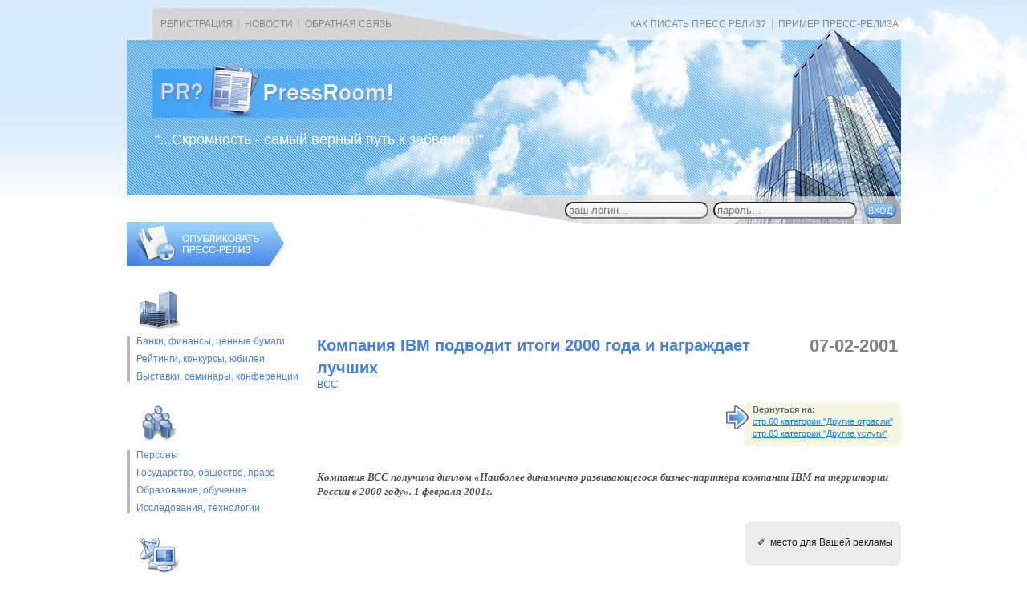

--- FILE ---
content_type: text/html
request_url: http://www.pressroom.ru/release.php?id=12966
body_size: 5068
content:
<!DOCTYPE html>
<HTML>
<HEAD>
<META HTTP-EQUIV="Content-Type" CONTENT="text/html; charset=windows-1251">
<TITLE>PressRoom.Ru - Компания IBM подводит итоги 2000 года и награждает лучших (BCC)</TITLE>
<META NAME="Description" CONTENT="">
<SCRIPT language="JavaScript" SRC="/pressroom.js?v=3"></SCRIPT>
<LINK REL="stylesheet" HREF="/pressroom.css?v=3" TYPE="text/css" MEDIA="all">
<LINK REL="SHORTCUT ICON" HREF="/favicon.ico">
</HEAD>

<BODY BOTTOMMARGIN=0 TOPMARGIN=0 LEFTMARGIN=0 RIGHTMARGIN=0 MARGINHEIGHT=0 MARGINWIDTH=0 BGCOLOR=#FFFFFF LINK=#0080FF VLINK=#008080>
<DIV ID=CloudsBkg ALIGN=center>
<DIV ID=ShapCont ALIGN=left>

<TABLE BORDER=0 CELLPADDING=0 CELLSPACING=0 WIDTH=965 HEIGHT=40>
<TR><TD STYLE="padding-left:42px;color:#B8B8B8;"><A HREF="/registration.php" CLASS=TOPL>РЕГИСТРАЦИЯ</A> &nbsp;|&nbsp; <A HREF="/ournews.php" CLASS=TOPL>НОВОСТИ</A> &nbsp;|&nbsp; <A HREF="#" CLASS=TOPL>ОБРАТНАЯ СВЯЗЬ</A></TD><TD ALIGN=right STYLE="padding-right:3px;color:#B8B8B8;"><A HREF=/kak-pisat-press-reliz.php CLASS=TOPL>КАК ПИСАТЬ ПРЕСС РЕЛИЗ?</A> &nbsp;|&nbsp; <A HREF="/primer-press-reliza.php" CLASS=TOPL>ПРИМЕР ПРЕСС-РЕЛИЗА</A></TD></TR>
</TABLE>

<DIV ID=LogoSlogan>
<DIV ID=Logo><A HREF="/" TITLE="На главную"><IMG SRC=/i/logo.gif WIDTH=332 HEIGHT=69 BORDER=0></A></DIV>
<DIV ID=Slogan>&ldquo;...Скромность - самый верный путь к забвению!&rdquo;</DIV>
</DIV>

<TABLE BORDER=0 CELLPADDING=0 CELLSPACING=0 WIDTH=965 HEIGHT=37>
<TR>
<TD WIDTH=430><DIV CLASS=ERRORMSG></DIV></TD>
<TD WIDTH=535 ALIGN=right><FORM METHOD=post ACTION="/release.php?id=12966" ONSUBMIT="return CheckAuth(this);">
<INPUT TYPE=text NAME=a_login MAXLENGTH=15 CLASS=TEXTAUTH PLACEHOLDER="ваш логин..." VALUE="" TITLE="Введите сюда ваш логин">&nbsp;
<INPUT TYPE=password NAME=a_pass MAXLENGTH=15 CLASS=TEXTAUTH PLACEHOLDER="пароль..." TITLE="Введите сюда пароль, нажмите ENTER"> &nbsp;
<INPUT TYPE=submit NAME=ruswords VALUE="ВХОД" CLASS=BSUBM> &nbsp;
</FORM></TD>
</TR>
</TABLE>

</DIV>
</DIV>

<DIV ALIGN=center><TABLE CELLPADDING=0 CELLSPACING=0 BORDER=0 WIDTH=965 ID=MainTable>
<TR>
<TD WIDTH=220><IMG SRC=/t.gif WIDTH=2 HSPACE=109 HEIGHT=1></TD>
<TD WIDTH=17><IMG SRC=/t.gif WIDTH=1 HSPACE=8 HEIGHT=1></TD>
<TD WIDTH=728><IMG SRC=/t.gif WIDTH=2 HSPACE=363 HEIGHT=1></TD>
</TR>
<TR VALIGN=top>
<TD><DIV><A HREF="/razmeshenie-press-relizov.php" TITLE="Разместить пресс-релиз"><IMG SRC=/i/publish.gif WIDTH=196 HEIGHT=55 BORDER=0 ALT="Добавить пресс-релиз"></A></DIV><DIV>

<DIV CLASS=NAVICO><IMG SRC=/i/navico-1.gif WIDTH=51 HEIGHT=53 ID=CI1></DIV>
<DIV CLASS=NAVBLOCK ONMOUSEOVER="this.style.borderLeftColor='#D87676'; $('CI1').src='/i/navico-1_a.gif'" ONMOUSEOUT="this.style.borderLeftColor='#B8B8B8'; $('CI1').src='/i/navico-1.gif'"><A HREF="/categories/10/" CLASS=N>Банки, финансы, ценные бумаги</A><A HREF="/categories/15/" CLASS=N>Рейтинги, конкурсы, юбилеи</A><A HREF="/categories/20/" CLASS=N>Выставки, cеминары, конференции</A></DIV>

<DIV CLASS=NAVICO><IMG SRC=/i/navico-2.gif WIDTH=51 HEIGHT=53 ID=CI2></DIV>
<DIV CLASS=NAVBLOCK ONMOUSEOVER="this.style.borderLeftColor='#D87676'; $('CI2').src='/i/navico-2_a.gif'" ONMOUSEOUT="this.style.borderLeftColor='#B8B8B8'; $('CI2').src='/i/navico-2.gif'"><A HREF="/categories/25/" CLASS=N>Персоны</A><A HREF="/categories/30/" CLASS=N>Государство, общество, право</A><A HREF="/categories/35/" CLASS=N>Образование, обучение</A><A HREF="/categories/40/" CLASS=N>Исследования, технологии</A></DIV>

<DIV CLASS=NAVICO><IMG SRC=/i/navico-3.gif WIDTH=51 HEIGHT=53 ID=CI3></DIV>
<DIV CLASS=NAVBLOCK ONMOUSEOVER="this.style.borderLeftColor='#D87676'; $('CI3').src='/i/navico-3_a.gif'" ONMOUSEOUT="this.style.borderLeftColor='#B8B8B8'; $('CI3').src='/i/navico-3.gif'"><A HREF="/categories/45/" CLASS=N>Интернет</A><A HREF="/categories/50/" CLASS=N>Компьютеры и оборудование</A><A HREF="/categories/55/" CLASS=N>Системная интеграция</A><A HREF="/categories/60/" CLASS=N>Программное обеспепчение</A><A HREF="/categories/65/" CLASS=N>Другие IT</A></DIV>

<DIV CLASS=NAVICO><IMG SRC=/i/navico-4.gif WIDTH=51 HEIGHT=53 ID=CI4></DIV>
<DIV CLASS=NAVBLOCK ONMOUSEOVER="this.style.borderLeftColor='#D87676'; $('CI4').src='/i/navico-4_a.gif'" ONMOUSEOUT="this.style.borderLeftColor='#B8B8B8'; $('CI4').src='/i/navico-4.gif'"><A HREF="/categories/70/" CLASS=N>Энергетика</A><A HREF="/categories/75/" CLASS=N>Металлургия</A><A HREF="/categories/80/" CLASS=N>Химия и нефтехимия</A><A HREF="/categories/85/" CLASS=N>Горнодобывающая отрасль, уголь</A><A HREF="/categories/90/" CLASS=N>Нефть и газ</A><A HREF="/categories/95/" CLASS=N>АПК и пищевая промышленность</A><A HREF="/categories/100/" CLASS=N>Машиностроение, производство оборудования</A><A HREF="/categories/105/" CLASS=N>Транспорт</A><A HREF="/categories/110/" CLASS=N>Авиация, аэрокосмическая индустрия</A><A HREF="/categories/115/" CLASS=N>Авто/Мото</A><A HREF="/categories/120/" CLASS=N>Аудио, видео, бытовая техника</A><A HREF="/categories/125/" CLASS=N>Телекоммуникации, мобильная связь</A><A HREF="/categories/130/" CLASS=N>Легкая промышленность</A><A HREF="/categories/135/" CLASS=N>Мебель, лес, деревообработка</A><A HREF="/categories/140/" CLASS=N>Строительство, стройматериалы, ремонт</A><A HREF="/categories/145/" CLASS=N>Другие отрасли</A></DIV>

<DIV CLASS=NAVICO><IMG SRC=/i/navico-5.gif WIDTH=51 HEIGHT=53 ID=CI5></DIV>
<DIV CLASS=NAVBLOCK ONMOUSEOVER="this.style.borderLeftColor='#D87676'; $('CI5').src='/i/navico-5_a.gif'" ONMOUSEOUT="this.style.borderLeftColor='#B8B8B8'; $('CI5').src='/i/navico-5.gif'"><A HREF="/categories/150/" CLASS=N>Мода, красота, стиль</A><A HREF="/categories/155/" CLASS=N>Медицина и фармацевтика</A><A HREF="/categories/160/" CLASS=N>Культура, искусство, кино</A><A HREF="/categories/165/" CLASS=N>Литература, издательства</A><A HREF="/categories/170/" CLASS=N>Благотворительность</A><A HREF="/categories/175/" CLASS=N>ТВ, периодика, другие СМИ</A><A HREF="/categories/180/" CLASS=N>Спорт</A></DIV>

<DIV CLASS=NAVICO><IMG SRC=/i/navico-6.gif WIDTH=51 HEIGHT=53 ID=CI6></DIV>
<DIV CLASS=NAVBLOCK ONMOUSEOVER="this.style.borderLeftColor='#D87676'; $('CI6').src='/i/navico-6_a.gif'" ONMOUSEOUT="this.style.borderLeftColor='#B8B8B8'; $('CI6').src='/i/navico-6.gif'"><A HREF="/categories/190/" CLASS=N>Страхование</A><A HREF="/categories/195/" CLASS=N>Розничная торговля и дистрибуция</A><A HREF="/categories/200/" CLASS=N>Гостиничный бизнес, недвижимость</A><A HREF="/categories/205/" CLASS=N>Туризм, путешествия</A><A HREF="/categories/210/" CLASS=N>Логистика, почтовые услуги</A><A HREF="/categories/215/" CLASS=N>Консалтинг, аудит</A><A HREF="/categories/220/" CLASS=N>Реклама и PR</A><A HREF="/categories/225/" CLASS=N>Мероприятия, вечеринки, развлечения</A><A HREF="/categories/230/" CLASS=N>Другие услуги</A></DIV></TD>
<TD><IMG SRC=/t.gif WIDTH=1 HEIGHT=1></TD>
<TD ID=MainContentFrame>

<DIV ID=AdExchangeCont>
<!-- /52555387/pressroom.ru_728x90_1 -->
<div>
<script type='text/javascript'>
  var googletag = googletag || {};
  googletag.cmd = googletag.cmd || [];
  (function() {
    var gads = document.createElement('script');
    gads.async = true;
    gads.type = 'text/javascript';
    var useSSL = 'https:' == document.location.protocol;
    gads.src = (useSSL ? 'https:' : 'http:') +
      '//www.googletagservices.com/tag/js/gpt.js';
    var node = document.getElementsByTagName('script')[0];
    node.parentNode.insertBefore(gads, node);
  })();
</script>

<script type='text/javascript'>
  googletag.cmd.push(function() {
    googletag.defineSlot('/52555387/pressroom.ru_728x90_1', [728, 90], 'div-gpt-ad-1468502167064-0').addService(googletag.pubads());
    googletag.enableServices();
  });
</script>
</div>
<div id='div-gpt-ad-1468502167064-0' style='height:90px; width:728px;'>
<script type='text/javascript'>
googletag.cmd.push(function() { googletag.display('div-gpt-ad-1468502167064-0'); });
</script>
</div>
</DIV>


<TABLE CELLPADDING=0 CELLSPACING=0 BORDER=0 WIDTH="100%" CLASS=PREL>
<TR VALIGN=top>
<TD><H1>Компания IBM подводит итоги 2000 года и награждает лучших</H1>
<A HREF="/company.php?id=688">BCC</A>
</TD>
<TD>&nbsp;&nbsp;&nbsp;&nbsp;&nbsp;</TD>
<TD CLASS=PREL_DATE NOWRAP>07-02-2001</TD></TR>
</TABLE><TABLE CELLPADDING=0 CELLSPACING=0 BORDER=0 WIDTH="100%" CLASS=RETURNTO><TR><TD>&nbsp;</TD><TD WIDTH="30%" NOWRAP><DIV><B>Вернуться на:</B><BR><A HREF="/categories/145/pg60">стр.60 категории "Другие отрасли"</A><BR><A HREF="/categories/230/pg63">стр.63 категории "Другие услуги"</A></DIV></TD></TR></TABLE>
<P CLASS=LEAD>Компания ВСС получила диплом «Наиболее динамично развивающегося бизнес-партнера компании IBM на территории России в 2000 году». 1 февраля 2001г.</P>
<DIV CLASS=BABY><DIV><P>&#10000;&nbsp; место для Вашей рекламы</P></DIV></DIV>
<script type="text/javascript">
<!--
var _acic={dataProvider:10};(function(){var e=document.createElement("script");e.type="text/javascript";e.async=true;e.src="https://www.acint.net/aci.js";var t=document.getElementsByTagName("script")[0];t.parentNode.insertBefore(e,t)})()
//-->
</script><P CLASS=PREL_BODY>в московском отеле «Рэдиссон-Славянская» компания IBM провела ежегодную конференцию бизнес-партнеров, посвященную подведению итогов 2000 года, а также стратегии IBM по работе с партнерами в 2001 г. Свыше 300 представителей компаниий – партнеров IBM по России и странам СНГ приняли участие в форуме. Торжественно прошло награждение и вручение дипломов лучшим бизнес-партнерам в нескольких номинациях , учрежденных IBM. Компания ВСС стала одной из немногих компаний, отмеченных IBM, и получила диплом «Наиболее динамично развивающегося бизнес-партнера компании IBM на территории России в 2000 году».<BR>
<BR>
Начиная с середины 1999 г. компания ВСС, являясь крупнейшим системным интегратором, проводит активную работу по продвижению марки IBM в России. Наряду с поставками традиционных продуктов IBM Intel-архитектуры, ВСС предлагает самые современные технические решения на базе мощных UNIX-систем IBM RS/6000 и pSeries. В компании открыт и авторизован сервисный центр по гарантийному и сервисному обслуживанию техники IBM. На базе Учебного центра ВСС проводятся конференции и семинары, посвященные современным техническим достижениям и новинкам компании IBM. Разрабатываются совместные маркетинговые программы- .<BR>
<BR>
Информация о BCC Основанная в 1993 году компания ВСС входит в список крупнейших системных интеграторов России. ВСС занимается разработкой и внедрением информационных решений для корпоративных пользователей, проектированием и внедрением слаботочных и силовых кабельных систем, продвижением аппаратного и программного обеспечения, в том числе отказоустойчивых систем, корпоративных и сетевых систем хранения данных, настольных и портативных компьютеров.<BR>
<BR>
Особое внимание компания уделяет сервису и технической поддержке. В авторизованном сервисном центре BCC осуществляется гарантийное и сервисное обслуживание техники Compaq и IBM. ВСС имеет партнерские отношения с IBM, Compaq, Lucent Technologies, NortelNetworks, Cabletron, Cisco, 3COM, Xyplex-Nbase, Novell, Microsoft, Citrix Systems, Paragon, Legrand, Siemens.<BR>
<BR>
Офисы BCC открыты в Санкт-Петербурге, Москве, Краснодаре.</P>
<P CLASS=PUBLISHED>Опубликовано: <B>7 февраля 2001&nbsp;г.</B></P>
<P CLASS=PREL_KEYWORDS>Ключевые слова: <B>нет</B></P><P>&nbsp;</P>
<HR SIZE=2 NOSHADE COLOR=#8F95AF>
<P>&nbsp;</P>
<P ALIGN=center>Извините, комментариев пока нет</P><SCRIPT>NavImgPreload();</SCRIPT>
</TD>
</TR>
</TABLE></DIV>

<DIV ALIGN=center CLASS=FOOTER_BKG>

<TABLE CELLPADDING=0 CELLSPACING=0 BORDER=0 WIDTH=965>
<TR VALIGN=top>
<TD WIDTH=117><IMG SRC=/i/bottomflag.gif WIDTH=117 HEIGHT=96 STYLE="margin-top:8px;"></TD>
<TD WIDTH=848>
<DIV CLASS=OTB_BKG><IMG SRC=/t.gif WIDTH=1 HEIGHT=1 VSPACE=1></DIV>
<DIV CLASS=FOOTERTXT><B CLASS=MGRAY>1999-2026 PressRoom</B>. Материалы на сайте предназначаются для широкого распространения,<BR>однако, при перепечатке пресс-релизов ссылка на pressroom.ru весьма желательна!<BR>
</DIV>
</TD>
</TR>
</TABLE>

</DIV>


</BODY>
</HTML>

--- FILE ---
content_type: text/html; charset=utf-8
request_url: https://www.google.com/recaptcha/api2/aframe
body_size: 267
content:
<!DOCTYPE HTML><html><head><meta http-equiv="content-type" content="text/html; charset=UTF-8"></head><body><script nonce="N1vuLnwIxZiThdjjGUv8fg">/** Anti-fraud and anti-abuse applications only. See google.com/recaptcha */ try{var clients={'sodar':'https://pagead2.googlesyndication.com/pagead/sodar?'};window.addEventListener("message",function(a){try{if(a.source===window.parent){var b=JSON.parse(a.data);var c=clients[b['id']];if(c){var d=document.createElement('img');d.src=c+b['params']+'&rc='+(localStorage.getItem("rc::a")?sessionStorage.getItem("rc::b"):"");window.document.body.appendChild(d);sessionStorage.setItem("rc::e",parseInt(sessionStorage.getItem("rc::e")||0)+1);localStorage.setItem("rc::h",'1769150133917');}}}catch(b){}});window.parent.postMessage("_grecaptcha_ready", "*");}catch(b){}</script></body></html>